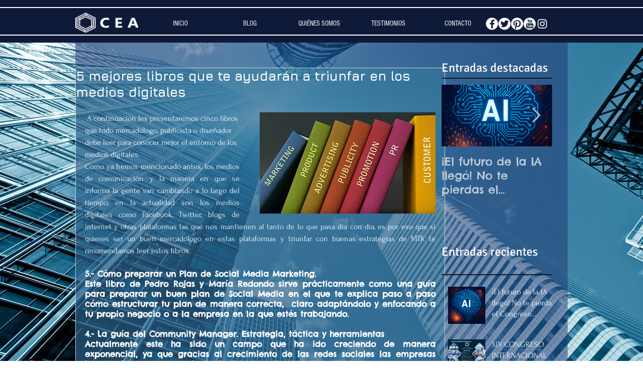

--- FILE ---
content_type: text/html; charset=utf-8
request_url: https://www.google.com/recaptcha/api2/aframe
body_size: 264
content:
<!DOCTYPE HTML><html><head><meta http-equiv="content-type" content="text/html; charset=UTF-8"></head><body><script nonce="F07ZOunfvnicvZ0na7xbfg">/** Anti-fraud and anti-abuse applications only. See google.com/recaptcha */ try{var clients={'sodar':'https://pagead2.googlesyndication.com/pagead/sodar?'};window.addEventListener("message",function(a){try{if(a.source===window.parent){var b=JSON.parse(a.data);var c=clients[b['id']];if(c){var d=document.createElement('img');d.src=c+b['params']+'&rc='+(localStorage.getItem("rc::a")?sessionStorage.getItem("rc::b"):"");window.document.body.appendChild(d);sessionStorage.setItem("rc::e",parseInt(sessionStorage.getItem("rc::e")||0)+1);localStorage.setItem("rc::h",'1769018132540');}}}catch(b){}});window.parent.postMessage("_grecaptcha_ready", "*");}catch(b){}</script></body></html>